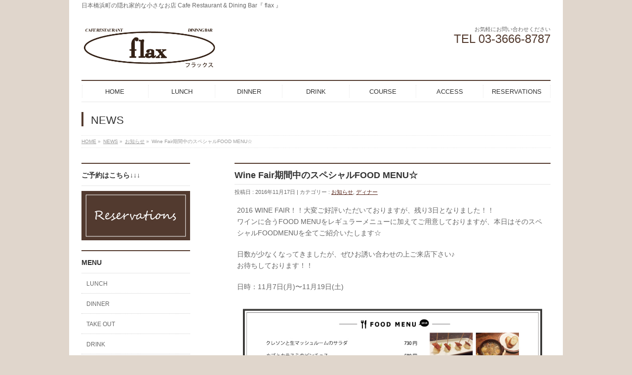

--- FILE ---
content_type: text/html; charset=UTF-8
request_url: https://flax8787.jp/wine-fair%E6%9C%9F%E9%96%93%E4%B8%AD%E3%81%AE%E3%82%B9%E3%83%9A%E3%82%B7%E3%83%A3%E3%83%ABfood-menu%E2%98%86/
body_size: 11030
content:
<!DOCTYPE html> <!--[if IE]><meta http-equiv="X-UA-Compatible" content="IE=Edge"> <![endif]--><html xmlns:fb="http://ogp.me/ns/fb#" dir="ltr" lang="ja"><head><meta charset="UTF-8" /><link rel="start" href="https://flax8787.jp" title="HOME" /> <!--[if lte IE 8]><link rel="stylesheet" type="text/css" media="all" href="https://flax8787.jp/wp8787/wp-content/themes/biz-vektor-child/style_oldie.css" /> <![endif]--><meta id="viewport" name="viewport" content="width=device-width, initial-scale=1"><link media="all" href="https://flax8787.jp/wp8787/wp-content/cache/autoptimize/css/autoptimize_307c775329e242b67ce44c01d09feea2.css" rel="stylesheet"><link media="screen" href="https://flax8787.jp/wp8787/wp-content/cache/autoptimize/css/autoptimize_00df71b5809d374b00ce03791ac8fac1.css" rel="stylesheet"><title>Wine Fair期間中のスペシャルFOOD MENU☆ | flax(フラックス)｜日本橋浜町の隠れ家レストラン</title><meta name="description" content="今年のフラックスのワインフェアは同じ銘柄で違う品種を飲み比べ！！ワインに合うFOOD MENUをレギュラーメニューに加えてご用意しておりますが、本日はそのスペシャルFOODMENUを全てご紹介いたします☆ 最寄り駅は、浜町駅、水天宮前駅、人形町駅。東京都中央区日本橋浜町3-22-1 Fタワープラザ1F" /><meta name="robots" content="max-image-preview:large" /><meta name="author" content="manoopy"/><link rel="canonical" href="https://flax8787.jp/wine-fair%e6%9c%9f%e9%96%93%e4%b8%ad%e3%81%ae%e3%82%b9%e3%83%9a%e3%82%b7%e3%83%a3%e3%83%abfood-menu%e2%98%86/" /><meta name="generator" content="All in One SEO (AIOSEO) 4.8.5" /> <script type="application/ld+json" class="aioseo-schema">{"@context":"https:\/\/schema.org","@graph":[{"@type":"Article","@id":"https:\/\/flax8787.jp\/wine-fair%e6%9c%9f%e9%96%93%e4%b8%ad%e3%81%ae%e3%82%b9%e3%83%9a%e3%82%b7%e3%83%a3%e3%83%abfood-menu%e2%98%86\/#article","name":"Wine Fair\u671f\u9593\u4e2d\u306e\u30b9\u30da\u30b7\u30e3\u30ebFOOD MENU\u2606 | flax(\u30d5\u30e9\u30c3\u30af\u30b9)\uff5c\u65e5\u672c\u6a4b\u6d5c\u753a\u306e\u96a0\u308c\u5bb6\u30ec\u30b9\u30c8\u30e9\u30f3","headline":"Wine Fair\u671f\u9593\u4e2d\u306e\u30b9\u30da\u30b7\u30e3\u30ebFOOD MENU\u2606","author":{"@id":"https:\/\/flax8787.jp\/author\/ae111uaqqt\/#author"},"publisher":{"@id":"https:\/\/flax8787.jp\/#organization"},"image":{"@type":"ImageObject","url":"https:\/\/flax8787.jp\/wp8787\/wp-content\/uploads\/2016\/11\/flax_winefood_f.jpg","width":1280,"height":640,"caption":"WINE FAIR FOOD MENU"},"datePublished":"2016-11-17T09:11:36+09:00","dateModified":"2016-12-01T09:35:19+09:00","inLanguage":"ja","mainEntityOfPage":{"@id":"https:\/\/flax8787.jp\/wine-fair%e6%9c%9f%e9%96%93%e4%b8%ad%e3%81%ae%e3%82%b9%e3%83%9a%e3%82%b7%e3%83%a3%e3%83%abfood-menu%e2%98%86\/#webpage"},"isPartOf":{"@id":"https:\/\/flax8787.jp\/wine-fair%e6%9c%9f%e9%96%93%e4%b8%ad%e3%81%ae%e3%82%b9%e3%83%9a%e3%82%b7%e3%83%a3%e3%83%abfood-menu%e2%98%86\/#webpage"},"articleSection":"\u304a\u77e5\u3089\u305b, \u30c7\u30a3\u30ca\u30fc, Wine Fair, \u30b5\u30e9\u30c0, \u30d1\u30a8\u30ea\u30a2, \u30d4\u30f3\u30c1\u30e7\u30b9, \u8089\u6599\u7406, \u91ce\u83dc, \u91ce\u83dc\u6599\u7406, \u9b5a\u6599\u7406"},{"@type":"BreadcrumbList","@id":"https:\/\/flax8787.jp\/wine-fair%e6%9c%9f%e9%96%93%e4%b8%ad%e3%81%ae%e3%82%b9%e3%83%9a%e3%82%b7%e3%83%a3%e3%83%abfood-menu%e2%98%86\/#breadcrumblist","itemListElement":[{"@type":"ListItem","@id":"https:\/\/flax8787.jp#listItem","position":1,"name":"\u30db\u30fc\u30e0","item":"https:\/\/flax8787.jp","nextItem":{"@type":"ListItem","@id":"https:\/\/flax8787.jp\/category\/%e3%81%8a%e7%9f%a5%e3%82%89%e3%81%9b\/#listItem","name":"\u304a\u77e5\u3089\u305b"}},{"@type":"ListItem","@id":"https:\/\/flax8787.jp\/category\/%e3%81%8a%e7%9f%a5%e3%82%89%e3%81%9b\/#listItem","position":2,"name":"\u304a\u77e5\u3089\u305b","item":"https:\/\/flax8787.jp\/category\/%e3%81%8a%e7%9f%a5%e3%82%89%e3%81%9b\/","nextItem":{"@type":"ListItem","@id":"https:\/\/flax8787.jp\/wine-fair%e6%9c%9f%e9%96%93%e4%b8%ad%e3%81%ae%e3%82%b9%e3%83%9a%e3%82%b7%e3%83%a3%e3%83%abfood-menu%e2%98%86\/#listItem","name":"Wine Fair\u671f\u9593\u4e2d\u306e\u30b9\u30da\u30b7\u30e3\u30ebFOOD MENU\u2606"},"previousItem":{"@type":"ListItem","@id":"https:\/\/flax8787.jp#listItem","name":"\u30db\u30fc\u30e0"}},{"@type":"ListItem","@id":"https:\/\/flax8787.jp\/wine-fair%e6%9c%9f%e9%96%93%e4%b8%ad%e3%81%ae%e3%82%b9%e3%83%9a%e3%82%b7%e3%83%a3%e3%83%abfood-menu%e2%98%86\/#listItem","position":3,"name":"Wine Fair\u671f\u9593\u4e2d\u306e\u30b9\u30da\u30b7\u30e3\u30ebFOOD MENU\u2606","previousItem":{"@type":"ListItem","@id":"https:\/\/flax8787.jp\/category\/%e3%81%8a%e7%9f%a5%e3%82%89%e3%81%9b\/#listItem","name":"\u304a\u77e5\u3089\u305b"}}]},{"@type":"Organization","@id":"https:\/\/flax8787.jp\/#organization","name":"flax","description":"\u65e5\u672c\u6a4b\u6d5c\u753a\u306e\u96a0\u308c\u5bb6\u7684\u306a\u5c0f\u3055\u306a\u304a\u5e97 Cafe Restaurant & Dining Bar\u300e flax \u300f","url":"https:\/\/flax8787.jp\/"},{"@type":"Person","@id":"https:\/\/flax8787.jp\/author\/ae111uaqqt\/#author","url":"https:\/\/flax8787.jp\/author\/ae111uaqqt\/","name":"manoopy","image":{"@type":"ImageObject","@id":"https:\/\/flax8787.jp\/wine-fair%e6%9c%9f%e9%96%93%e4%b8%ad%e3%81%ae%e3%82%b9%e3%83%9a%e3%82%b7%e3%83%a3%e3%83%abfood-menu%e2%98%86\/#authorImage","url":"https:\/\/secure.gravatar.com\/avatar\/582bcb322fe2c4899e86b214cdf11f8ad721d3d15bcfdb3f52b376c3b3adbefd?s=96&d=mm&r=g","width":96,"height":96,"caption":"manoopy"}},{"@type":"WebPage","@id":"https:\/\/flax8787.jp\/wine-fair%e6%9c%9f%e9%96%93%e4%b8%ad%e3%81%ae%e3%82%b9%e3%83%9a%e3%82%b7%e3%83%a3%e3%83%abfood-menu%e2%98%86\/#webpage","url":"https:\/\/flax8787.jp\/wine-fair%e6%9c%9f%e9%96%93%e4%b8%ad%e3%81%ae%e3%82%b9%e3%83%9a%e3%82%b7%e3%83%a3%e3%83%abfood-menu%e2%98%86\/","name":"Wine Fair\u671f\u9593\u4e2d\u306e\u30b9\u30da\u30b7\u30e3\u30ebFOOD MENU\u2606 | flax(\u30d5\u30e9\u30c3\u30af\u30b9)\uff5c\u65e5\u672c\u6a4b\u6d5c\u753a\u306e\u96a0\u308c\u5bb6\u30ec\u30b9\u30c8\u30e9\u30f3","description":"\u4eca\u5e74\u306e\u30d5\u30e9\u30c3\u30af\u30b9\u306e\u30ef\u30a4\u30f3\u30d5\u30a7\u30a2\u306f\u540c\u3058\u9298\u67c4\u3067\u9055\u3046\u54c1\u7a2e\u3092\u98f2\u307f\u6bd4\u3079\uff01\uff01\u30ef\u30a4\u30f3\u306b\u5408\u3046FOOD MENU\u3092\u30ec\u30ae\u30e5\u30e9\u30fc\u30e1\u30cb\u30e5\u30fc\u306b\u52a0\u3048\u3066\u3054\u7528\u610f\u3057\u3066\u304a\u308a\u307e\u3059\u304c\u3001\u672c\u65e5\u306f\u305d\u306e\u30b9\u30da\u30b7\u30e3\u30ebFOODMENU\u3092\u5168\u3066\u3054\u7d39\u4ecb\u3044\u305f\u3057\u307e\u3059\u2606 \u6700\u5bc4\u308a\u99c5\u306f\u3001\u6d5c\u753a\u99c5\u3001\u6c34\u5929\u5bae\u524d\u99c5\u3001\u4eba\u5f62\u753a\u99c5\u3002\u6771\u4eac\u90fd\u4e2d\u592e\u533a\u65e5\u672c\u6a4b\u6d5c\u753a3-22-1 F\u30bf\u30ef\u30fc\u30d7\u30e9\u30b61F","inLanguage":"ja","isPartOf":{"@id":"https:\/\/flax8787.jp\/#website"},"breadcrumb":{"@id":"https:\/\/flax8787.jp\/wine-fair%e6%9c%9f%e9%96%93%e4%b8%ad%e3%81%ae%e3%82%b9%e3%83%9a%e3%82%b7%e3%83%a3%e3%83%abfood-menu%e2%98%86\/#breadcrumblist"},"author":{"@id":"https:\/\/flax8787.jp\/author\/ae111uaqqt\/#author"},"creator":{"@id":"https:\/\/flax8787.jp\/author\/ae111uaqqt\/#author"},"image":{"@type":"ImageObject","url":"https:\/\/flax8787.jp\/wp8787\/wp-content\/uploads\/2016\/11\/flax_winefood_f.jpg","@id":"https:\/\/flax8787.jp\/wine-fair%e6%9c%9f%e9%96%93%e4%b8%ad%e3%81%ae%e3%82%b9%e3%83%9a%e3%82%b7%e3%83%a3%e3%83%abfood-menu%e2%98%86\/#mainImage","width":1280,"height":640,"caption":"WINE FAIR FOOD MENU"},"primaryImageOfPage":{"@id":"https:\/\/flax8787.jp\/wine-fair%e6%9c%9f%e9%96%93%e4%b8%ad%e3%81%ae%e3%82%b9%e3%83%9a%e3%82%b7%e3%83%a3%e3%83%abfood-menu%e2%98%86\/#mainImage"},"datePublished":"2016-11-17T09:11:36+09:00","dateModified":"2016-12-01T09:35:19+09:00"},{"@type":"WebSite","@id":"https:\/\/flax8787.jp\/#website","url":"https:\/\/flax8787.jp\/","name":"flax","description":"\u65e5\u672c\u6a4b\u6d5c\u753a\u306e\u96a0\u308c\u5bb6\u7684\u306a\u5c0f\u3055\u306a\u304a\u5e97 Cafe Restaurant & Dining Bar\u300e flax \u300f","inLanguage":"ja","publisher":{"@id":"https:\/\/flax8787.jp\/#organization"}}]}</script> <link rel='dns-prefetch' href='//www.google.com' /><link rel="alternate" type="application/rss+xml" title="flax &raquo; フィード" href="https://flax8787.jp/feed/" /><link rel="alternate" type="application/rss+xml" title="flax &raquo; コメントフィード" href="https://flax8787.jp/comments/feed/" /><link rel="alternate" type="application/rss+xml" title="flax &raquo; Wine Fair期間中のスペシャルFOOD MENU☆ のコメントのフィード" href="https://flax8787.jp/wine-fair%e6%9c%9f%e9%96%93%e4%b8%ad%e3%81%ae%e3%82%b9%e3%83%9a%e3%82%b7%e3%83%a3%e3%83%abfood-menu%e2%98%86/feed/" /><meta name="description" content="2016 WINE FAIR！！大変ご好評いただいておりますが、残り3日となりました！！ワインに合うFOOD MENUをレギュラーメニューに加えてご用意しておりますが、本日はそのスペシャルFOODMENUを全てご紹介いたします☆日数が少なくなってきましたが、ぜひお誘い合わせの上ご来店下さい♪お待ちしております！！日時：11月7日(月)〜11月19日(土)" /> <script type="text/javascript" src="https://flax8787.jp/wp8787/wp-includes/js/jquery/jquery.min.js?ver=3.7.1" id="jquery-core-js"></script> <script type="text/javascript" id="biz-cal-script-js-extra">var bizcalOptions = {"holiday_title":"\u4f11\u696d\u65e5 (\u65e5\u66dc\u30fb\u795d\u65e5) ","sun":"on","holiday":"on","temp_holidays":"2025-10-13\r\n2025-11-03\r\n2025-11-24\r\n2025-12-27\r\n2025-12-28\r\n2025-12-29\r\n2025-12-30\r\n2025-12-31\r\n2026-01-01\r\n2026-01-02\r\n2026-01-03\r\n2026-01-04\r\n2026-01-12","temp_weekdays":"","eventday_title":"\u8cb8\u5207\u30fb\u6e80\u5e2d","eventday_url":"","eventdays":"2023-12-02\r\n2023-12-09\r\n2024-06-13\r\n2024-08-08\r\n2025-02-15\r\n2025-07-23\r\n2025-10-25\r\n2025-10-30\r\n2025-12-03\r\n2025-12-13\r\n2025-12-17\r\n2025-12-19\r\n2025-12-20\r\n2026-01-16","month_limit":"\u6307\u5b9a","nextmonthlimit":"1","prevmonthlimit":"1","plugindir":"https:\/\/flax8787.jp\/wp8787\/wp-content\/plugins\/biz-calendar\/","national_holiday":""};</script> <link rel="https://api.w.org/" href="https://flax8787.jp/wp-json/" /><link rel="alternate" title="JSON" type="application/json" href="https://flax8787.jp/wp-json/wp/v2/posts/258" /><link rel="EditURI" type="application/rsd+xml" title="RSD" href="https://flax8787.jp/wp8787/xmlrpc.php?rsd" /><link rel='shortlink' href='https://flax8787.jp/?p=258' /><link rel="alternate" title="oEmbed (JSON)" type="application/json+oembed" href="https://flax8787.jp/wp-json/oembed/1.0/embed?url=https%3A%2F%2Fflax8787.jp%2Fwine-fair%25e6%259c%259f%25e9%2596%2593%25e4%25b8%25ad%25e3%2581%25ae%25e3%2582%25b9%25e3%2583%259a%25e3%2582%25b7%25e3%2583%25a3%25e3%2583%25abfood-menu%25e2%2598%2586%2F" /><link rel="alternate" title="oEmbed (XML)" type="text/xml+oembed" href="https://flax8787.jp/wp-json/oembed/1.0/embed?url=https%3A%2F%2Fflax8787.jp%2Fwine-fair%25e6%259c%259f%25e9%2596%2593%25e4%25b8%25ad%25e3%2581%25ae%25e3%2582%25b9%25e3%2583%259a%25e3%2582%25b7%25e3%2583%25a3%25e3%2583%25abfood-menu%25e2%2598%2586%2F&#038;format=xml" /><meta property="og:site_name" content="flax" /><meta property="og:url" content="https://flax8787.jp/wine-fair%e6%9c%9f%e9%96%93%e4%b8%ad%e3%81%ae%e3%82%b9%e3%83%9a%e3%82%b7%e3%83%a3%e3%83%abfood-menu%e2%98%86/" /><meta property="fb:app_id" content="" /><meta property="og:type" content="article" /><meta property="og:image" content="https://flax8787.jp/wp8787/wp-content/uploads/2016/11/flax_winefood_f-1280x640.jpg" /><meta property="og:title" content="Wine Fair期間中のスペシャルFOOD MENU☆ | flax" /><meta property="og:description" content="2016 WINE FAIR！！大変ご好評いただいておりますが、残り3日となりました！！ ワインに合うFOOD MENUをレギュラーメニューに加えてご用意しておりますが、本日はそのスペシャルFOODMENUを全てご紹介いたします☆  日数が少なくなってきましたが、ぜひお誘い合わせの上ご来店下さい♪ お待ちしております！！  日時：11月7日(月)〜11月19日(土)    " /> <!--[if lte IE 8]><link rel="stylesheet" type="text/css" media="all" href="https://flax8787.jp/wp8787/wp-content/plugins/biz-vektor-neat/css/neat_old_ie.css" /> <![endif]--><link rel="preconnect" href="https://fonts.gstatic.com"><link rel="pingback" href="https://flax8787.jp/wp8787/xmlrpc.php" /><link rel="icon" href="https://flax8787.jp/wp8787/wp-content/uploads/2016/09/cropped-flax_favicon_br-32x32.jpg" sizes="32x32" /><link rel="icon" href="https://flax8787.jp/wp8787/wp-content/uploads/2016/09/cropped-flax_favicon_br-192x192.jpg" sizes="192x192" /><link rel="apple-touch-icon" href="https://flax8787.jp/wp8787/wp-content/uploads/2016/09/cropped-flax_favicon_br-180x180.jpg" /><meta name="msapplication-TileImage" content="https://flax8787.jp/wp8787/wp-content/uploads/2016/09/cropped-flax_favicon_br-270x270.jpg" /> <script type="text/javascript">var _gaq = _gaq || [];
			_gaq.push(['_setAccount', 'UA-70756631-1']);
			_gaq.push(['_trackPageview']);
							(function() {
				var ga = document.createElement('script'); ga.type = 'text/javascript'; ga.async = true;
				ga.src = ('https:' == document.location.protocol ? 'https://ssl' : 'http://www') + '.google-analytics.com/ga.js';
				var s = document.getElementsByTagName('script')[0]; s.parentNode.insertBefore(ga, s);
			})();</script> <script>(function(i,s,o,g,r,a,m){i['GoogleAnalyticsObject']=r;i[r]=i[r]||function(){
			(i[r].q=i[r].q||[]).push(arguments)},i[r].l=1*new Date();a=s.createElement(o),
			m=s.getElementsByTagName(o)[0];a.async=1;a.src=g;m.parentNode.insertBefore(a,m)
			})(window,document,'script','//www.google-analytics.com/analytics.js','ga');
			ga('create', 'UA-70756631-1', 'flax8787.jp');
			ga('send', 'pageview');</script> </head><body class="wp-singular post-template-default single single-post postid-258 single-format-standard custom-background wp-theme-biz-vektor wp-child-theme-biz-vektor-child two-column left-sidebar"><div id="fb-root"></div><div id="wrap"><div id="headerTop"><div class="innerBox"><div id="site-description">日本橋浜町の隠れ家的な小さなお店 Cafe Restaurant &amp; Dining Bar『 flax 』</div></div></div><header id="header" class="header"><div id="headerInner" class="innerBox"><div id="site-title"> <a href="https://flax8787.jp/" title="flax" rel="home"> <noscript><img src="https://flax8787.jp/wp8787/wp-content/uploads/2018/06/flax_logo.jpg" alt="flax" /></noscript><img class="lazyload" src='data:image/svg+xml,%3Csvg%20xmlns=%22http://www.w3.org/2000/svg%22%20viewBox=%220%200%20210%20140%22%3E%3C/svg%3E' data-src="https://flax8787.jp/wp8787/wp-content/uploads/2018/06/flax_logo.jpg" alt="flax" /></a></div><div id="headContact" class="itemClose" onclick="showHide('headContact');"><div id="headContactInner"><div id="headContactTxt">お気軽にお問い合わせください</div><div id="headContactTel">TEL 03-3666-8787</div></div></div></div></header><div id="gMenu" class="itemClose"><div id="gMenuInner" class="innerBox"><h3 class="assistive-text" onclick="showHide('gMenu');"><span>MENU</span></h3><div class="skip-link screen-reader-text"> <a href="#content" title="メニューを飛ばす">メニューを飛ばす</a></div><div class="menu-%e4%b8%8a%e9%83%a8%e3%83%a1%e3%83%8b%e3%83%a5%e3%83%bc-container"><ul id="menu-%e4%b8%8a%e9%83%a8%e3%83%a1%e3%83%8b%e3%83%a5%e3%83%bc" class="menu"><li id="menu-item-36" class="menu-item menu-item-type-post_type menu-item-object-page menu-item-home"><a href="https://flax8787.jp/"><strong>HOME</strong></a></li><li id="menu-item-37" class="menu-item menu-item-type-post_type menu-item-object-page"><a href="https://flax8787.jp/lunch/"><strong>LUNCH</strong></a></li><li id="menu-item-52" class="menu-item menu-item-type-post_type menu-item-object-page"><a href="https://flax8787.jp/dinner/"><strong>DINNER</strong></a></li><li id="menu-item-62" class="menu-item menu-item-type-post_type menu-item-object-page"><a href="https://flax8787.jp/drink/"><strong>DRINK</strong></a></li><li id="menu-item-61" class="menu-item menu-item-type-post_type menu-item-object-page"><a href="https://flax8787.jp/party/"><strong>COURSE</strong></a></li><li id="menu-item-65" class="menu-item menu-item-type-post_type menu-item-object-page"><a href="https://flax8787.jp/access/"><strong>ACCESS</strong></a></li><li id="menu-item-720" class="menu-item menu-item-type-post_type menu-item-object-page"><a href="https://flax8787.jp/reservations/"><strong>RESERVATIONS</strong></a></li></ul></div></div></div><div id="pageTitBnr"><div class="innerBox"><div id="pageTitInner"><div id="pageTit"> NEWS</div></div></div></div><div id="panList"><div id="panListInner" class="innerBox"><ul><li id="panHome" itemprop="itemListElement" itemscope itemtype="http://schema.org/ListItem"><a href="https://flax8787.jp" itemprop="item"><span itemprop="name">HOME</span></a> &raquo;</li><li itemprop="itemListElement" itemscope itemtype="http://schema.org/ListItem"><a href="https://flax8787.jp/news/" itemprop="item"><span itemprop="name">NEWS</span></a> &raquo;</li><li itemprop="itemListElement" itemscope itemtype="http://schema.org/ListItem"><a href="https://flax8787.jp/category/%e3%81%8a%e7%9f%a5%e3%82%89%e3%81%9b/" itemprop="item"><span itemprop="name">お知らせ</span></a> &raquo;</li><li itemprop="itemListElement" itemscope itemtype="http://schema.org/ListItem"><span itemprop="name">Wine Fair期間中のスペシャルFOOD MENU☆</span></li></ul></div></div><div id="main" class="main"><div id="container" class="innerBox"><div id="content" class="content"><div id="post-258" class="post-258 post type-post status-publish format-standard has-post-thumbnail hentry category-7 category-dinner tag-wine-fair tag-23 tag-20 tag-24 tag-14 tag-16 tag-22 tag-17"><h1 class="entryPostTitle entry-title">Wine Fair期間中のスペシャルFOOD MENU☆</h1><div class="entry-meta"> <span class="published">投稿日 : 2016年11月17日</span> <span class="updated entry-meta-items">最終更新日時 : 2016年12月1日</span> <span class="vcard author entry-meta-items">投稿者 : <span class="fn">manoopy</span></span> <span class="tags entry-meta-items">カテゴリー : <a href="https://flax8787.jp/category/%e3%81%8a%e7%9f%a5%e3%82%89%e3%81%9b/" rel="tag">お知らせ</a>, <a href="https://flax8787.jp/category/dinner/" rel="tag">ディナー</a></span></div><div class="entry-content post-content"><p>2016 WINE FAIR！！大変ご好評いただいておりますが、残り3日となりました！！<br /> ワインに合うFOOD MENUをレギュラーメニューに加えてご用意しておりますが、本日はそのスペシャルFOODMENUを全てご紹介いたします☆</p><p>日数が少なくなってきましたが、ぜひお誘い合わせの上ご来店下さい♪<br /> お待ちしております！！</p><p>日時：11月7日(月)〜11月19日(土)</p><p><a href="https://flax8787.jp/wp8787/wp-content/uploads/2016/11/2016winefair_Food.jpg"><img fetchpriority="high" decoding="async" src="https://flax8787.jp/wp8787/wp-content/uploads/2016/11/2016winefair_Food.jpg" alt="WINE FAIR FOOD MENU" width="842" height="595" class="aligncenter size-full wp-image-259" srcset="https://flax8787.jp/wp8787/wp-content/uploads/2016/11/2016winefair_Food.jpg 842w, https://flax8787.jp/wp8787/wp-content/uploads/2016/11/2016winefair_Food-320x226.jpg 320w, https://flax8787.jp/wp8787/wp-content/uploads/2016/11/2016winefair_Food-640x452.jpg 640w, https://flax8787.jp/wp8787/wp-content/uploads/2016/11/2016winefair_Food-768x543.jpg 768w" sizes="(max-width: 842px) 100vw, 842px" /></a></p><div class="entry-utility"><dl class="tag-links"><dt>投稿タグ</dt><dd><a href="https://flax8787.jp/tag/wine-fair/" rel="tag">Wine Fair</a>, <a href="https://flax8787.jp/tag/%e3%82%b5%e3%83%a9%e3%83%80/" rel="tag">サラダ</a>, <a href="https://flax8787.jp/tag/%e3%83%91%e3%82%a8%e3%83%aa%e3%82%a2/" rel="tag">パエリア</a>, <a href="https://flax8787.jp/tag/%e3%83%94%e3%83%b3%e3%83%81%e3%83%a7%e3%82%b9/" rel="tag">ピンチョス</a>, <a href="https://flax8787.jp/tag/%e8%82%89%e6%96%99%e7%90%86/" rel="tag">肉料理</a>, <a href="https://flax8787.jp/tag/%e9%87%8e%e8%8f%9c/" rel="tag">野菜</a>, <a href="https://flax8787.jp/tag/%e9%87%8e%e8%8f%9c%e6%96%99%e7%90%86/" rel="tag">野菜料理</a>, <a href="https://flax8787.jp/tag/%e9%ad%9a%e6%96%99%e7%90%86/" rel="tag">魚料理</a></dd></dl></div></div><div class="subPostListSection"><h3>関連記事</h3><ul class="child_outer"><li class="ttBox"><div class="entryTxtBox ttBoxTxt ttBoxRight haveThumbnail"> <a href="https://flax8787.jp/20250425/">新じゃがのフリットクリームチーズ乗せ</a></div><div class="ttBoxThumb ttBoxLeft"><a href="https://flax8787.jp/20250425/"><noscript><img width="200" height="200" src="https://flax8787.jp/wp8787/wp-content/uploads/2025/04/flax_potetocreamcheese-200x200.jpg" class="attachment-post-thumbnail size-post-thumbnail wp-post-image" alt="" decoding="async" /></noscript><img width="200" height="200" src='data:image/svg+xml,%3Csvg%20xmlns=%22http://www.w3.org/2000/svg%22%20viewBox=%220%200%20200%20200%22%3E%3C/svg%3E' data-src="https://flax8787.jp/wp8787/wp-content/uploads/2025/04/flax_potetocreamcheese-200x200.jpg" class="lazyload attachment-post-thumbnail size-post-thumbnail wp-post-image" alt="" decoding="async" /></a></div></li><li class="ttBox"><div class="entryTxtBox ttBoxTxt ttBoxRight haveThumbnail"> <a href="https://flax8787.jp/20250409/">サラダランチプレート</a></div><div class="ttBoxThumb ttBoxLeft"><a href="https://flax8787.jp/20250409/"><noscript><img width="200" height="200" src="https://flax8787.jp/wp8787/wp-content/uploads/2025/04/flax_saladaL_m2-200x200.jpg" class="attachment-post-thumbnail size-post-thumbnail wp-post-image" alt="" decoding="async" /></noscript><img width="200" height="200" src='data:image/svg+xml,%3Csvg%20xmlns=%22http://www.w3.org/2000/svg%22%20viewBox=%220%200%20200%20200%22%3E%3C/svg%3E' data-src="https://flax8787.jp/wp8787/wp-content/uploads/2025/04/flax_saladaL_m2-200x200.jpg" class="lazyload attachment-post-thumbnail size-post-thumbnail wp-post-image" alt="" decoding="async" /></a></div></li><li class="ttBox"><div class="entryTxtBox ttBoxTxt ttBoxRight haveThumbnail"> <a href="https://flax8787.jp/20250317/">ホタルイカのマリネ</a></div><div class="ttBoxThumb ttBoxLeft"><a href="https://flax8787.jp/20250317/"><noscript><img width="200" height="200" src="https://flax8787.jp/wp8787/wp-content/uploads/2025/03/hotaruika-200x200.jpg" class="attachment-post-thumbnail size-post-thumbnail wp-post-image" alt="" decoding="async" /></noscript><img width="200" height="200" src='data:image/svg+xml,%3Csvg%20xmlns=%22http://www.w3.org/2000/svg%22%20viewBox=%220%200%20200%20200%22%3E%3C/svg%3E' data-src="https://flax8787.jp/wp8787/wp-content/uploads/2025/03/hotaruika-200x200.jpg" class="lazyload attachment-post-thumbnail size-post-thumbnail wp-post-image" alt="" decoding="async" /></a></div></li><li class="ttBox"><div class="entryTxtBox ttBoxTxt ttBoxRight haveThumbnail"> <a href="https://flax8787.jp/20250315/">ハマグリと生青のりの白ワイン蒸し</a></div><div class="ttBoxThumb ttBoxLeft"><a href="https://flax8787.jp/20250315/"><noscript><img width="200" height="200" src="https://flax8787.jp/wp8787/wp-content/uploads/2025/03/IMG_4750-200x200.jpg" class="attachment-post-thumbnail size-post-thumbnail wp-post-image" alt="" decoding="async" /></noscript><img width="200" height="200" src='data:image/svg+xml,%3Csvg%20xmlns=%22http://www.w3.org/2000/svg%22%20viewBox=%220%200%20200%20200%22%3E%3C/svg%3E' data-src="https://flax8787.jp/wp8787/wp-content/uploads/2025/03/IMG_4750-200x200.jpg" class="lazyload attachment-post-thumbnail size-post-thumbnail wp-post-image" alt="" decoding="async" /></a></div></li><li class="ttBox"><div class="entryTxtBox ttBoxTxt ttBoxRight haveThumbnail"> <a href="https://flax8787.jp/20241105/">本日より『2024 WINE FAIR』START！！</a></div><div class="ttBoxThumb ttBoxLeft"><a href="https://flax8787.jp/20241105/"><noscript><img width="200" height="200" src="https://flax8787.jp/wp8787/wp-content/uploads/2024/11/flax_2024winefair_start_sns-200x200.jpg" class="attachment-post-thumbnail size-post-thumbnail wp-post-image" alt="" decoding="async" /></noscript><img width="200" height="200" src='data:image/svg+xml,%3Csvg%20xmlns=%22http://www.w3.org/2000/svg%22%20viewBox=%220%200%20200%20200%22%3E%3C/svg%3E' data-src="https://flax8787.jp/wp8787/wp-content/uploads/2024/11/flax_2024winefair_start_sns-200x200.jpg" class="lazyload attachment-post-thumbnail size-post-thumbnail wp-post-image" alt="" decoding="async" /></a></div></li><li class="ttBox"><div class="entryTxtBox ttBoxTxt ttBoxRight haveThumbnail"> <a href="https://flax8787.jp/20241030/">『2024 WINE FAIR』のお知らせ</a></div><div class="ttBoxThumb ttBoxLeft"><a href="https://flax8787.jp/20241030/"><noscript><img width="200" height="200" src="https://flax8787.jp/wp8787/wp-content/uploads/2024/10/flax_2024winefair_sns-200x200.jpg" class="attachment-post-thumbnail size-post-thumbnail wp-post-image" alt="" decoding="async" /></noscript><img width="200" height="200" src='data:image/svg+xml,%3Csvg%20xmlns=%22http://www.w3.org/2000/svg%22%20viewBox=%220%200%20200%20200%22%3E%3C/svg%3E' data-src="https://flax8787.jp/wp8787/wp-content/uploads/2024/10/flax_2024winefair_sns-200x200.jpg" class="lazyload attachment-post-thumbnail size-post-thumbnail wp-post-image" alt="" decoding="async" /></a></div></li></ul></div><div id="nav-below" class="navigation"><div class="nav-previous"><a href="https://flax8787.jp/%e3%83%9f%e3%83%bc%e3%83%88%e3%83%9c%e3%83%bc%e3%83%ab-%e3%83%9d%e3%83%ab%e3%83%81%e3%83%bc%e3%83%8b%e8%8c%b8%e3%81%a8%e8%88%9e%e8%8c%b8%e3%81%ae%e3%82%af%e3%83%aa%e3%83%bc%e3%83%a0%e3%82%bd%e3%83%bc/" rel="prev"><span class="meta-nav">&larr;</span> ミートボール ポルチーニ茸と舞茸のクリームソース</a></div><div class="nav-next"><a href="https://flax8787.jp/%e8%b2%b8%e5%88%87%e5%96%b6%e6%a5%ad%e3%81%ae%e3%81%8a%e7%9f%a5%e3%82%89%e3%81%9b/" rel="next">貸し切り営業のお知らせ <span class="meta-nav">&rarr;</span></a></div></div></div><div id="comments"></div></div><div id="sideTower" class="sideTower"><div class="sideWidget widget widget_text" id="text-5"><h3 class="localHead">ご予約はこちら↓↓↓</h3><div class="textwidget"><p><a href="https://flax8787.jp/reservations/"><noscript><img decoding="async" src="https://flax8787.jp/wp8787/wp-content/uploads/2021/05/flax_reservations_link_3.png" alt="RESERVATIONS" width="220" height="100" class="alignleft size-full wp-image-1967" srcset="https://flax8787.jp/wp8787/wp-content/uploads/2021/05/flax_reservations_link_3.png 220w, https://flax8787.jp/wp8787/wp-content/uploads/2021/05/flax_reservations_link_3-200x91.png 200w" sizes="(max-width: 220px) 100vw, 220px" /></noscript><img decoding="async" src='data:image/svg+xml,%3Csvg%20xmlns=%22http://www.w3.org/2000/svg%22%20viewBox=%220%200%20220%20100%22%3E%3C/svg%3E' data-src="https://flax8787.jp/wp8787/wp-content/uploads/2021/05/flax_reservations_link_3.png" alt="RESERVATIONS" width="220" height="100" class="lazyload alignleft size-full wp-image-1967" data-srcset="https://flax8787.jp/wp8787/wp-content/uploads/2021/05/flax_reservations_link_3.png 220w, https://flax8787.jp/wp8787/wp-content/uploads/2021/05/flax_reservations_link_3-200x91.png 200w" data-sizes="(max-width: 220px) 100vw, 220px" /></a></p></div></div><div class="sideWidget widget widget_pages" id="pages-2"><h3 class="localHead">MENU</h3><ul><li class="page_item page-item-20"><a href="https://flax8787.jp/lunch/">LUNCH</a></li><li class="page_item page-item-40"><a href="https://flax8787.jp/dinner/">DINNER</a></li><li class="page_item page-item-2049"><a href="https://flax8787.jp/takeout-menu/">TAKE OUT</a></li><li class="page_item page-item-53 page_item_has_children"><a href="https://flax8787.jp/drink/">DRINK</a><ul class='children'><li class="page_item page-item-1073"><a href="https://flax8787.jp/drink/wine-list/">WINE LIST</a></li></ul></li><li class="page_item page-item-56"><a href="https://flax8787.jp/party/">COURSE</a></li><li class="page_item page-item-718"><a href="https://flax8787.jp/reservations/">RESERVATIONS</a></li><li class="page_item page-item-63"><a href="https://flax8787.jp/access/">ACCESS</a></li><li class="page_item page-item-209 current_page_parent"><a href="https://flax8787.jp/news/">NEWS</a></li><li class="page_item page-item-72"><a href="https://flax8787.jp/sitemap/">SITEMAP</a></li></ul></div><div class="sideWidget widget widget_text" id="text-6"><h3 class="localHead">安心安全で強力な除菌力の『きれい生活 TOKYO』販売中</h3><div class="textwidget"><p><a title="【きれい生活 TOKYO】について" href="https://flax8787.jp/kireiseikatsu/"><noscript><img decoding="async" class="aligncenter size-thumbnail wp-image-1712" src="https://flax8787.jp/wp8787/wp-content/uploads/2020/06/flax_k_link-320x148.jpg" alt="きれい生活TOKYO" width="200" height="" srcset="https://flax8787.jp/wp8787/wp-content/uploads/2020/06/flax_k_link-320x148.jpg 320w, https://flax8787.jp/wp8787/wp-content/uploads/2020/06/flax_k_link-200x93.jpg 200w, https://flax8787.jp/wp8787/wp-content/uploads/2020/06/flax_k_link.jpg 365w" sizes="(max-width: 320px) 100vw, 320px" /></noscript><img decoding="async" class="lazyload aligncenter size-thumbnail wp-image-1712" src='data:image/svg+xml,%3Csvg%20xmlns=%22http://www.w3.org/2000/svg%22%20viewBox=%220%200%20200%20133.33333333333%22%3E%3C/svg%3E' data-src="https://flax8787.jp/wp8787/wp-content/uploads/2020/06/flax_k_link-320x148.jpg" alt="きれい生活TOKYO" width="200" height="" data-srcset="https://flax8787.jp/wp8787/wp-content/uploads/2020/06/flax_k_link-320x148.jpg 320w, https://flax8787.jp/wp8787/wp-content/uploads/2020/06/flax_k_link-200x93.jpg 200w, https://flax8787.jp/wp8787/wp-content/uploads/2020/06/flax_k_link.jpg 365w" data-sizes="(max-width: 320px) 100vw, 320px" /></a></p></div></div><div class="sideWidget widget widget_bizcalendar" id="bizcalendar-2"><h3 class="localHead">営業日のご案内</h3><div id='biz_calendar'></div></div><div class="sideWidget widget widget_block" id="block-13"><a href="https://www.facebook.com/flax8787"><figure class="wp-block-image  is-resized"><noscript><img decoding="async" src="https://flax8787.jp/wp8787/wp-content/uploads/2023/06/f_logo_RGB-Grey_58.png" alt="facebook" class="wp-image-" width="33" height="33"/></noscript><img decoding="async" src='data:image/svg+xml,%3Csvg%20xmlns=%22http://www.w3.org/2000/svg%22%20viewBox=%220%200%2033%2033%22%3E%3C/svg%3E' data-src="https://flax8787.jp/wp8787/wp-content/uploads/2023/06/f_logo_RGB-Grey_58.png" alt="facebook" class="lazyload wp-image-" width="33" height="33"/></figure></a></div><div class="sideWidget widget widget_block" id="block-14"><a href="https://www.instagram.com/flax8787/"><figure class="wp-block-image is-resized"><noscript><img decoding="async" src="https://flax8787.jp/wp8787/wp-content/uploads/2023/06/Instagram_Glyph_Grey_130.png" alt="Instagram" class="wp-image-2388" width="33" height="33"/></noscript><img decoding="async" src='data:image/svg+xml,%3Csvg%20xmlns=%22http://www.w3.org/2000/svg%22%20viewBox=%220%200%2033%2033%22%3E%3C/svg%3E' data-src="https://flax8787.jp/wp8787/wp-content/uploads/2023/06/Instagram_Glyph_Grey_130.png" alt="Instagram" class="lazyload wp-image-2388" width="33" height="33"/></figure></div><div class="sideWidget widget widget_block widget_media_image" id="block-5"><figure class="wp-block-image size-full"><a href="https://www.city.chuo.lg.jp/a0016/shigoto/sangyoushinkou/kaimonoken/toriatukai.html"><noscript><img decoding="async" width="100" height="100" src="https://flax8787.jp/wp8787/wp-content/uploads/2022/12/4d1ffd0ac80cf8dda5ee7de6305e4ae9-1.png" alt="" class="wp-image-2272"/></noscript><img decoding="async" width="100" height="100" src='data:image/svg+xml,%3Csvg%20xmlns=%22http://www.w3.org/2000/svg%22%20viewBox=%220%200%20100%20100%22%3E%3C/svg%3E' data-src="https://flax8787.jp/wp8787/wp-content/uploads/2022/12/4d1ffd0ac80cf8dda5ee7de6305e4ae9-1.png" alt="" class="lazyload wp-image-2272"/></a></figure></div><div class="localSection sideWidget"><div class="localNaviBox"><h3 class="localHead">カテゴリー</h3><ul class="localNavi"><li class="cat-item cat-item-11"><a href="https://flax8787.jp/category/flaxseed/">flaxseed</a></li><li class="cat-item cat-item-6"><a href="https://flax8787.jp/category/topics/">TOPICS</a></li><li class="cat-item cat-item-7"><a href="https://flax8787.jp/category/%e3%81%8a%e7%9f%a5%e3%82%89%e3%81%9b/">お知らせ</a></li><li class="cat-item cat-item-9"><a href="https://flax8787.jp/category/dinner/">ディナー</a></li><li class="cat-item cat-item-8"><a href="https://flax8787.jp/category/lunch/">ランチ</a></li><li class="cat-item cat-item-10"><a href="https://flax8787.jp/category/lunch-dinner/">ランチ&amp;ディナー</a></li></ul></div></div></div></div></div><div id="back-top"> <a href="#wrap"> <noscript><img src="https://flax8787.jp/wp8787/wp-content/themes/biz-vektor/js/res-vektor/images/footer_pagetop.png" alt="PAGETOP" /></noscript><img class="lazyload" id="pagetop" src='data:image/svg+xml,%3Csvg%20xmlns=%22http://www.w3.org/2000/svg%22%20viewBox=%220%200%20210%20140%22%3E%3C/svg%3E' data-src="https://flax8787.jp/wp8787/wp-content/themes/biz-vektor/js/res-vektor/images/footer_pagetop.png" alt="PAGETOP" /> </a></div><div id="footerSection"><div id="pagetop"><div id="pagetopInner" class="innerBox"> <a href="#wrap">PAGETOP</a></div></div><div id="footMenu"><div id="footMenuInner" class="innerBox"></div></div><div id="footer"><div id="footerInner" class="innerBox"><dl id="footerOutline"><dt><noscript><img src="//flax8787.jp/wp8787/wp-content/uploads/2018/06/flax_logo.jpg" alt="flax" /></noscript><img class="lazyload" src='data:image/svg+xml,%3Csvg%20xmlns=%22http://www.w3.org/2000/svg%22%20viewBox=%220%200%20210%20140%22%3E%3C/svg%3E' data-src="//flax8787.jp/wp8787/wp-content/uploads/2018/06/flax_logo.jpg" alt="flax" /></dt><dd> <b>flax</b>(<b>フラックス</b>)<br /> <b>日本橋浜町の隠れ家的な小さなレストラン</b><br /> <br /> 東京都中央区日本橋浜町3-22-1<br /> 日本橋浜町Fタワープラザ1F<br /> <b><a>03-3666-8787</b></a><br /> <br /> LUNCH ＜月〜金＞　11:15～14:30 (Lo.14:00)<br /> DINNER＜月〜金＞　18:00～23:00 (Lo.22:00)<br /> 　　　　＜土＞　　　18:00〜22:30 (Lo.21:30)<br /> ※DINNERのみ予約可<br /> <br /> 登録番号：T8810940749936</dd></dl><div id="footerSiteMap"></div></div></div><div id="siteBottom"><div id="siteBottomInner" class="innerBox"> Copyright © flax All Rights Reserved.</div></div></div></div>  <script type="speculationrules">{"prefetch":[{"source":"document","where":{"and":[{"href_matches":"\/*"},{"not":{"href_matches":["\/wp8787\/wp-*.php","\/wp8787\/wp-admin\/*","\/wp8787\/wp-content\/uploads\/*","\/wp8787\/wp-content\/*","\/wp8787\/wp-content\/plugins\/*","\/wp8787\/wp-content\/themes\/biz-vektor-child\/*","\/wp8787\/wp-content\/themes\/biz-vektor\/*","\/*\\?(.+)"]}},{"not":{"selector_matches":"a[rel~=\"nofollow\"]"}},{"not":{"selector_matches":".no-prefetch, .no-prefetch a"}}]},"eagerness":"conservative"}]}</script> <noscript><style>.lazyload{display:none;}</style></noscript><script data-noptimize="1">window.lazySizesConfig=window.lazySizesConfig||{};window.lazySizesConfig.loadMode=1;</script><script async data-noptimize="1" src='https://flax8787.jp/wp8787/wp-content/plugins/autoptimize/classes/external/js/lazysizes.min.js?ao_version=3.1.13'></script><script type="text/javascript" src="https://flax8787.jp/wp8787/wp-includes/js/dist/hooks.min.js?ver=4d63a3d491d11ffd8ac6" id="wp-hooks-js"></script> <script type="text/javascript" src="https://flax8787.jp/wp8787/wp-includes/js/dist/i18n.min.js?ver=5e580eb46a90c2b997e6" id="wp-i18n-js"></script> <script type="text/javascript" id="wp-i18n-js-after">wp.i18n.setLocaleData( { 'text direction\u0004ltr': [ 'ltr' ] } );</script> <script type="text/javascript" id="contact-form-7-js-translations">( function( domain, translations ) {
	var localeData = translations.locale_data[ domain ] || translations.locale_data.messages;
	localeData[""].domain = domain;
	wp.i18n.setLocaleData( localeData, domain );
} )( "contact-form-7", {"translation-revision-date":"2025-08-05 08:50:03+0000","generator":"GlotPress\/4.0.1","domain":"messages","locale_data":{"messages":{"":{"domain":"messages","plural-forms":"nplurals=1; plural=0;","lang":"ja_JP"},"This contact form is placed in the wrong place.":["\u3053\u306e\u30b3\u30f3\u30bf\u30af\u30c8\u30d5\u30a9\u30fc\u30e0\u306f\u9593\u9055\u3063\u305f\u4f4d\u7f6e\u306b\u7f6e\u304b\u308c\u3066\u3044\u307e\u3059\u3002"],"Error:":["\u30a8\u30e9\u30fc:"]}},"comment":{"reference":"includes\/js\/index.js"}} );</script> <script type="text/javascript" id="contact-form-7-js-before">var wpcf7 = {
    "api": {
        "root": "https:\/\/flax8787.jp\/wp-json\/",
        "namespace": "contact-form-7\/v1"
    }
};</script> <script type="text/javascript" id="google-invisible-recaptcha-js-before">var renderInvisibleReCaptcha = function() {

    for (var i = 0; i < document.forms.length; ++i) {
        var form = document.forms[i];
        var holder = form.querySelector('.inv-recaptcha-holder');

        if (null === holder) continue;
		holder.innerHTML = '';

         (function(frm){
			var cf7SubmitElm = frm.querySelector('.wpcf7-submit');
            var holderId = grecaptcha.render(holder,{
                'sitekey': '6LcohewUAAAAAGulpp4JVx3hYjeDbf-jkKkdXpP0', 'size': 'invisible', 'badge' : 'inline',
                'callback' : function (recaptchaToken) {
					if((null !== cf7SubmitElm) && (typeof jQuery != 'undefined')){jQuery(frm).submit();grecaptcha.reset(holderId);return;}
					 HTMLFormElement.prototype.submit.call(frm);
                },
                'expired-callback' : function(){grecaptcha.reset(holderId);}
            });

			if(null !== cf7SubmitElm && (typeof jQuery != 'undefined') ){
				jQuery(cf7SubmitElm).off('click').on('click', function(clickEvt){
					clickEvt.preventDefault();
					grecaptcha.execute(holderId);
				});
			}
			else
			{
				frm.onsubmit = function (evt){evt.preventDefault();grecaptcha.execute(holderId);};
			}


        })(form);
    }
};</script> <script type="text/javascript" async defer src="https://www.google.com/recaptcha/api.js?onload=renderInvisibleReCaptcha&amp;render=explicit" id="google-invisible-recaptcha-js"></script> <script type="text/javascript" id="jquery-fancybox-js-extra">var efb_i18n = {"close":"Close","next":"Next","prev":"Previous","startSlideshow":"Start slideshow","toggleSize":"Toggle size"};</script> <script type="text/javascript" id="jquery-fancybox-js-after">var fb_timeout, fb_opts={'autoScale':true,'showCloseButton':true,'margin':20,'pixelRatio':'false','centerOnScroll':true,'enableEscapeButton':true,'overlayShow':true,'hideOnOverlayClick':true,'minViewportWidth':320,'minVpHeight':320,'disableCoreLightbox':'true','enableBlockControls':'true','fancybox_openBlockControls':'true' };
if(typeof easy_fancybox_handler==='undefined'){
var easy_fancybox_handler=function(){
jQuery([".nolightbox","a.wp-block-file__button","a.pin-it-button","a[href*='pinterest.com\/pin\/create']","a[href*='facebook.com\/share']","a[href*='twitter.com\/share']"].join(',')).addClass('nofancybox');
jQuery('a.fancybox-close').on('click',function(e){e.preventDefault();jQuery.fancybox.close()});
/* IMG */
						var unlinkedImageBlocks=jQuery(".wp-block-image > img:not(.nofancybox,figure.nofancybox>img)");
						unlinkedImageBlocks.wrap(function() {
							var href = jQuery( this ).attr( "src" );
							return "<a href='" + href + "'></a>";
						});
var fb_IMG_select=jQuery('a[href*=".jpg" i]:not(.nofancybox,li.nofancybox>a,figure.nofancybox>a),area[href*=".jpg" i]:not(.nofancybox),a[href*=".jpeg" i]:not(.nofancybox,li.nofancybox>a,figure.nofancybox>a),area[href*=".jpeg" i]:not(.nofancybox),a[href*=".png" i]:not(.nofancybox,li.nofancybox>a,figure.nofancybox>a),area[href*=".png" i]:not(.nofancybox)');
fb_IMG_select.addClass('fancybox image');
var fb_IMG_sections=jQuery('.gallery,.wp-block-gallery,.tiled-gallery,.wp-block-jetpack-tiled-gallery,.ngg-galleryoverview,.ngg-imagebrowser,.nextgen_pro_blog_gallery,.nextgen_pro_film,.nextgen_pro_horizontal_filmstrip,.ngg-pro-masonry-wrapper,.ngg-pro-mosaic-container,.nextgen_pro_sidescroll,.nextgen_pro_slideshow,.nextgen_pro_thumbnail_grid,.tiled-gallery');
fb_IMG_sections.each(function(){jQuery(this).find(fb_IMG_select).attr('rel','gallery-'+fb_IMG_sections.index(this));});
jQuery('a.fancybox,area.fancybox,.fancybox>a').each(function(){jQuery(this).fancybox(jQuery.extend(true,{},fb_opts,{'transition':'elastic','transitionIn':'elastic','easingIn':'easeOutBack','transitionOut':'elastic','easingOut':'easeInBack','opacity':false,'hideOnContentClick':false,'titleShow':true,'titlePosition':'over','titleFromAlt':true,'showNavArrows':true,'enableKeyboardNav':true,'cyclic':false,'mouseWheel':'true'}))});
};};
jQuery(easy_fancybox_handler);jQuery(document).on('post-load',easy_fancybox_handler);</script> <script type="text/javascript" id="biz-vektor-min-js-js-extra">var bv_sliderParams = {"slideshowSpeed":"2500","animation":"fade"};</script> <div id="fb-root"></div> <script>(function(d, s, id) {
  var js, fjs = d.getElementsByTagName(s)[0];
  if (d.getElementById(id)) return;
  js = d.createElement(s); js.id = id;
  js.src = "//connect.facebook.net/ja_JP/sdk.js#xfbml=1&version=v2.7";
  fjs.parentNode.insertBefore(js, fjs);
}(document, 'script', 'facebook-jssdk'));</script>  <script defer src="https://flax8787.jp/wp8787/wp-content/cache/autoptimize/js/autoptimize_04dd6960282cafbea2c2b3e8d9983b8d.js"></script></body></html>